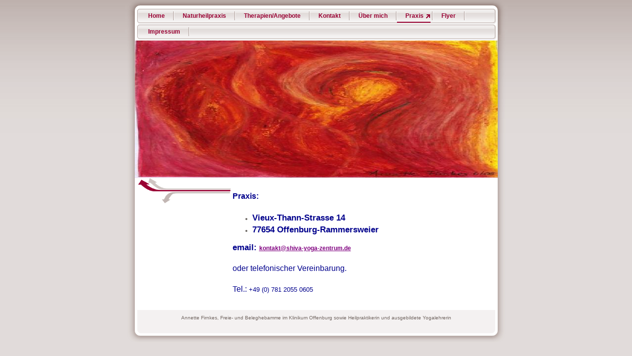

--- FILE ---
content_type: text/html
request_url: http://www.shiva-yoga-zentrum.de/7.html
body_size: 1395
content:

<!DOCTYPE html
  PUBLIC "-//W3C//DTD HTML 4.01 Transitional//EN" "http://www.w3.org/TR/html40/strict.dtd">
<html><head>
      <meta http-equiv="Content-Type" content="text/html; charset=UTF-8">
   <meta name="author" content="Annette Firnkes"><meta name="description" content="Yoga, Yoga Kurse, für Schwangere, Rückbildungsyoga, Nachsorge, Hausbesuche, Heilpraktikerin (Akupunktur),Yoga für Schwangere. Bei sich selbst und dem Kind ankommen, Offenburg, Hebamme Offenburg, 77564"><meta name="keywords" content="yoga,Yoga Offenburg,shiva,shiva-yoga,shiva-yoga-zentrum, Rückbildungsyoga, Nachsorge,Hebamme, Offenburg,Hebamme Offenburg,Klinikum Offenburg,Krankenhaus Offenburg,Heilpraktikerin, Akupunktur,Naturheilverfahren,Meditation,Entspannungsübungen,Yoga für Schwangere,Beckenbodenübungen,Hausbesuche,Yoga Kurse, 77654, 77654 Offenburg, 776, Klinikum, Krankenhaus"><title>Praxis - Willkommen bei Annette Firnkes</title><link rel="stylesheet" type="text/css" media="all" href="main.css"><link rel="stylesheet" type="text/css" media="all" href="colorschemes/colorscheme1/colorscheme.css"><link rel="stylesheet" type="text/css" media="all" href="style.css"><script type="text/javascript" src="live_tinc.js"></script></head><body id="main_body"><div id="container"><div id="header"><div id="main_nav_container"><ul id="main_nav_list"><li><a class="main_nav_item" shape="rect" href="index.html">Home</a></li><li><a class="main_nav_item" shape="rect" href="8.html">Naturheilpraxis</a></li><li><a class="main_nav_item" shape="rect" href="6.html">Therapien/Angebote</a></li><li><a class="main_nav_item" shape="rect" href="2.html">Kontakt</a></li><li><a class="main_nav_item" shape="rect" href="5.html">Über mich</a></li><li><a class="main_nav_active_item" shape="rect" href="7.html">Praxis</a></li><li><a class="main_nav_item" shape="rect" href="9.html">Flyer</a></li><li><a class="main_nav_item" shape="rect" href="3.html">Impressum</a></li></ul></div><div id="key_visual"><div id="logo"></div></div></div><div id="main_container"><table id="layout_table"><tr><td colspan="1" id="sub_nav_column" rowspan="1"><div id="bg_arrow"></div><div id="left_column_container"><div id="sub_container1"></div></div></td><td colspan="1" id="content_column" rowspan="1"><div id="slogan"></div><div id="sub_container2"><div class="content" id="content_container"><p><font size="3" color="#00008c"><strong>Praxis:</strong></font></p><ul><li><font color="#00008c"><font size="+0"><strong><span style="font-size:13pt;"><b>Vieux-Thann-Strasse 14&nbsp;</b></span></strong></font></font><font color="#00008c"><font size="+0"><strong></strong></font></font></li><li><font color="#00008c"><font size="+0"><strong><span style="font-size:13pt;"><b>77654 Offenburg-Rammersweier</b></span></strong></font></font></li></ul><p><font color="#00008c"><font size="+0"><strong><span style="font-size:13pt;">email: </span></strong></font></font><span style="font-size:16pt;"><a href="mailto:kontakt@shiva-yoga-zentrum.de"><font color="#800080" style="font-size:12px;"><strong>kontakt@shiva-yoga-zentrum.de</strong></font></a><font style="font-size:12px;"><strong> </strong></font></span></p><p><font color="#00008c"><font size="+0">oder telefonischer Vereinbarung. </font></font></p><p><font size="3" color="#00008c">Tel.: <font size="2">+49 (0) 781 2055 0605</font><br></font><font size="+0"></font></p></div></div></td></tr></table></div><div id="footer"><div id="footer_text">Annette Firnkes, Freie- und Beleghebamme im Klinikum Offenburg sowie Heilpraktikerin und ausgebildete Yogalehrerin</div></div></div><!-- wfxbuild / 1.0 / sport0 / 2011-01-13 20:31:51 CET--></body></html>

--- FILE ---
content_type: text/css
request_url: http://www.shiva-yoga-zentrum.de/main.css
body_size: 8939
content:
/*----------------------------------------------------------------------------
	main.css

	this css-file contains all definitions, that are independend from the
	colorschemes.

	(c) Schlund + Partner AG


	----------------------------------------------------------------------
	Modified and extended by Barti Bartman for the Sports-Template

	This CSS-File uses the original "Tanteks Box Modell Hack"
	http://www.tantek.com/CSS/Examples/boxmodelhack.html

	NOTE:
	Older W3C CSS validators return errors when the voice-family property
	is used in a 'screen' style sheet. This is an error in the W3C CSS
	validator itself. The validator should report a warning, not an error,
	when properties which are unsupported by a particular medium are used,
	and this has been reported to the W3C:

 ----------------------------------------------------------------------------*/

/*----------------------------------------------------------------------------
 styles for specific classes and ids
----------------------------------------------------------------------------*/

/*-- global container ------------------------------------------------------*/

#container {
    position: relative;
    padding: 0;
    margin: 0 auto;
    text-align: left;
    width: 775px;
}

/*-- main container: contains all between header and footer ----------------*/

#main_container {
    padding: 0;
    margin: 0 10px 0 20px;
}

#layout_table {
    border-collapse: collapse;
}

#sub_nav_column {
    vertical-align: top;
}

#content_column {
    vertical-align: top;
}


/*--- the main container is devided in sub containers ----------------------*/

#sub_container2 {
    margin: 0;
    padding: 0;
    width: 520px;
    overflow: hidden;
}

#content_container {
    margin: 0;
    padding: 0;
    width: 515px;
    line-height: 1.4;
}

#left_column_container {
    margin: 0;
    padding: 0;
    width: 195px;
}

/*--- header ---------------------------------------------------------------*/

#header {
    position: relative;
    padding: 17px 0 0 0;
    margin: 0;
    background-position: top left;
}

/*--- key visual -----------------------------------------------------------*/

#key_visual {
    position: relative;
    clear: both;
    margin: 0 0 0 20px;
    width: 735px;
    height: 278px;
}

/*--- logo -----------------------------------------------------------------*/

#logo {
    z-index: 2;
    background: no-repeat top right;
    width: 283px;
    height: 70px;
    position: absolute;
    top: 230px;
    left: 435px;
}

/*--- slogan (as text or background image) --------------------------------*/

#bg_arrow {
  width: 195px;
  height: 50px;
  overflow: hidden;
}

#slogan {
    padding: 10px 0 10px 0px;
    line-height: 1.5;
    width: 520px;
    font-family: Trebuchet MS,Tahoma,Verdana,Arial,sans-serif;
    font-size: 16px;
    font-style: italic;
    font-weight: bold;
    text-decoration: none;
}

/*--- main navigation ------------------------------------------------------*/

#main_nav_container {
    position: relative;
    left: 20px;
    overflow: hidden;
    margin: 0;
    padding: 0;
    width: 735px;
}

#main_nav_list {
    margin: 1px 5px 0 10px;
    padding: 0;
    list-style-type: none;
}

#main_nav_list li {
    float: left;
    margin: 0;
    padding: 0;
    height: 32px;
}

#main_nav_list a {
    white-space: nowrap;
    background: transparent;
    margin: 0;
    padding: 3px 19px 3px 17px;
    display: block;
    float: left;
    line-height: 22px;
    text-align: center;
    voice-family: "\"}\"";
    voice-family: inherit;
    height: 26px;
}

html>body #main_nav_list a {
    height: 26px;
}

#main_nav_list a.main_nav_item:hover {
    background: transparent;
    font-family: Verdana, sans-serif;
    font-size: 12px;
    font-style: normal;
    font-weight: bold;
    text-decoration: none;
}

/*--- container for the subnavigation --------------------------------------*/

.sub_nav_container {
    margin: 10px;
    padding: 0;
}

/*--- subnavigation --------------------------------------------------------*/

.sub_nav_list {
    z-index: 1;
    border: 0;
    margin: 0;
    padding: 0;
    list-style-type: none;
}

.sub_nav_list li {
    margin: 3px 0 2px 0;
    padding: 0;
}

/*--- subnavigation items --------------------------------------------------*/

.sub_nav_list a {
    text-align: left;
    line-height: 24px;
    background-repeat: repeat-y !important;
    width: 172px;
    overflow: hidden;
    padding: 0 25px 0 15px;
    display: block;
    voice-family: "\"}\"";
    voice-family: inherit;
    width: 130px;
}

html>body .sub_nav_list a {
    width: 130px;
}

/*--- footer ---------------------------------------------------------------*/

#footer {
    margin: 10px 0 0 0;
    padding: 0;
    width: 775px;
    height: 65px;
}

#footer_text {
    padding: 10px 0 0 0;
    margin: 0 30px 0 30px;
    text-align: center;
    font-family: Tahoma,Verdana, Arial, sans-serif;
    font-size: 10px;
    font-style: normal;
    font-weight: normal;
    text-decoration: none;
}

/*----------------------------------------------------------------------------
  default-styles for html-elements
----------------------------------------------------------------------------*/

/*--- body -----------------------------------------------------------------*/

body#main_body {
    margin: 0;
    padding: 0;
    text-align: center;
}

/*--- paragraph ------------------------------------------------------------*/

.content p {
    margin: 5px 0 20px 0;
    padding: 0;
}

/*--- tables ---------------------------------------------------------------*/

.content table {
    border-style: dotted;
    border-width: 1px;
    border-spacing: 0;
}

.content tr.odd {
    font-size: 90%;
}

.content tr.even {
    font-size: 90%;
}

/*--- forms ----------------------------------------------------------------*/

.content fieldset {
    padding: 15px;
    border-style: solid;
    border-width: 1px;
}

.content input {
    border-style: solid;
    border-width: 1px;
}

.content textarea {
    border-style: solid;
    border-width: 1px;
}

/*--------------------------------------------------------------------------*/

#main_nav_list a.main_nav_active_item {
    font-family: Verdana, sans-serif;
    font-size: 12px;
    font-style: normal;
    font-weight: bold;
    text-decoration: none;
}

#main_nav_list a.main_nav_item {
    font-family: Verdana, sans-serif;
    font-size: 12px;
    font-style: normal;
    font-weight: bold;
    text-decoration: none;
}

.sub_nav_list a.sub_nav_active_item {
    font-family: Tahoma,Verdana, Arial, sans-serif;
    font-size: 12px;
    font-style: normal;
    font-weight: normal;
    text-decoration: none;
}

.sub_nav_list a.sub_nav_item {
    font-family: Tahoma,Verdana, Arial, sans-serif;
    font-size: 12px;
    font-style: normal;
    font-weight: normal;
    text-decoration: none;
}

.sub_nav_list a.sub_nav_item:hover {
    font-family: Tahoma,Verdana, Arial, sans-serif;
    font-size: 12px;
    font-style: normal;
    font-weight: normal;
    text-decoration: none;
}

#content_container a:active {
    font-family: Tahoma,Verdana, Arial, sans-serif;
    font-size: 12px;
    font-style: normal;
    font-weight: normal;
    text-decoration: underline;
}

#content_container a:hover {
    font-family: Tahoma,Verdana, Arial, sans-serif;
    font-size: 12px;
    font-style: normal;
    font-weight: normal;
    text-decoration: none;
}

#content_container a:link {
    font-family: Tahoma,Verdana, Arial, sans-serif;
    font-size: 12px;
    font-style: normal;
    font-weight: normal;
    text-decoration: underline;
}

#content_container a:visited {
    font-family: Tahoma,Verdana, Arial, sans-serif;
    font-size: 12px;
    font-style: normal;
    font-weight: normal;
    text-decoration: underline;
}

#content_container h1 {
    font-family: Trebuchet MS,Tahoma,Verdana,Arial,sans-serif;
    font-size: 26px;
    font-style: italic;
    font-weight: bold;
    text-decoration: none;
}

#content_container h2 {
    font-family: Trebuchet MS,Tahoma,Verdana,Arial,sans-serif;
    font-size: 20px;
    font-style: italic;
    font-weight: bold;
    text-decoration: none;
}

#content_container h3 {
    font-family: Trebuchet MS,Tahoma,Verdana,Arial,sans-serif;
    font-size: 15px;
    font-style: italic;
    font-weight: bold;
    text-decoration: none;
}

#content_container {
    font-family: Tahoma,Verdana, Arial, sans-serif;
    font-size: 12px;
    font-style: normal;
    font-weight: normal;
    text-decoration: none;
}

--- FILE ---
content_type: text/css
request_url: http://www.shiva-yoga-zentrum.de/colorschemes/colorscheme1/colorscheme.css
body_size: 4056
content:
/*----------------------------------------------------------------------------
	colorscheme1.css for colorscheme 1

	this css-file contains all definitions, that depend on the colorscheme.

	(c) Schlund + Partner AG
----------------------------------------------------------------------------*/

/*-- main container --------------------------------------------------------*/

#container {
    background: repeat-y 50% 50%;
    background-image: url(images/static/contentbg.gif);
}

/*--- header ---------------------------------------------------------------*/

#header {
    background: no-repeat;
    background-image: url(images/static/headerbg.gif);
}

/*--- main navigation ------------------------------------------------------*/

#main_nav_container {
    background: repeat-y;
    background-image: url(images/static/navbg.gif);
}

/*--- caption --------------------------------------------------------------*/

#bg_arrow {
    background: no-repeat;
    background-image: url(images/static/hbg.gif);
}

#slogan {
    color: #990033;
}

/*--- footer ---------------------------------------------------------------*/

#footer {
    background: transparent top left no-repeat;
    background-image: url(images/static/footerbg.gif);
}

/*----------------------------------------------------------------------------
  default-styles for html-elements
----------------------------------------------------------------------------*/

/*--- body -----------------------------------------------------------------*/

body#main_body {
    color: #000000;
    background: #e1dbda repeat-x;
    background-image: url(images/static/pgbk.gif);
}

/*--- tables ---------------------------------------------------------------*/

.content table {
    border-color: #b4a5a1;
}

.content th {
    color: #ffffff;
    background-color: #ae9e9a;
    padding: 3px 2px 3px 2px;
}

.content tr.odd {
    color: #755b53;
    background-color: #f9f8f8;
    padding: 3px 2px 3px 2px;
}

.content tr.even {
    color: #755b53;
    background-color: #f2efef;
    padding: 3px 2px 3px 2px;
}

/*--- forms ----------------------------------------------------------------*/

.content fieldset {
    border-color: #84685e;
}

.content legend {
    color: #84685e;
}

.content label {
    color: #84685e;
}

.content input {
    border-color: #84685e;
}

.content textarea {
    border-color: #84685e;
}

/*--------------------------------------------------------------------------*/

#key_visual {
    background-image: url(../../images/dynamic/key_visual1.jpg);
}

#footer_text {
    color: #706560;
}

#main_nav_list a.main_nav_active_item {
    color: #990033;
    background-image: url(../../images/dynamic/buttonset1/n1activeitem.gif);
    background-position: top right;
}

#main_nav_list a.main_nav_item {
    color: #990033;
    background-image: url(../../images/dynamic/buttonset1/n1.gif);
    background-position: top right;
}

#main_nav_list a.main_nav_item:hover {
    color: #ffffff;
    background-image: url(../../images/dynamic/buttonset1/n1hover.gif);
    background-position: top right;
}

.sub_nav_list a.sub_nav_active_item {
    color: #000000;
    background-image: url(../../images/dynamic/buttonset1/subnav1active.gif);
}

.sub_nav_list a.sub_nav_item {
    color: #990033;
    background-image: url(../../images/dynamic/buttonset1/subnav1.gif);
}

.sub_nav_list a.sub_nav_item:hover {
    color: #990033;
    background-image: url(../../images/dynamic/buttonset1/subnav1hover.gif);
}

#content_container a:active {
    color: #990033;
}

#content_container a:hover {
    color: #990033;
}

#content_container a:link {
    color: #990033;
}

#content_container a:visited {
    color: #990033;
}

#content_container h1 {
    color: #b4a5a1;
}

#content_container h2 {
    color: #b4a5a1;
}

#content_container h3 {
    color: #b4a5a1;
}

#content_container {
    color: #696560;
}

--- FILE ---
content_type: text/css
request_url: http://www.shiva-yoga-zentrum.de/style.css
body_size: 3874
content:

div#logo a {
  display: block;
  width: 100%;
  height: 100%;
}
#footer_text a {
  font-family: Tahoma,Verdana, Arial, sans-serif;
  font-style: normal;
  font-size: 10px;
  font-weight: normal;
  color: #706560;
  text-decoration: underline; white-space: nowrap;
}

    
#key_visual {
   background: url(resources/_wsb_keyvisual.jpg) no-repeat;
}
#slogan {
  font-family: Trebuchet MS,Tahoma,Verdana,Arial,sans-serif;
  font-style: italic;
  font-size: 16px;
  font-weight: bold;
  text-decoration: none;
  color: #990033;
}
#main_nav_list a.main_nav_active_item {
  background: url(images/dynamic/buttonset1/n1activeitem.gif) no-repeat;
  font-family: Verdana, sans-serif;
  font-style: normal;
  font-size: 12px;
  font-weight: bold;
  text-decoration: none;
  color: #990033;
  background-position: top right;
}
#main_nav_list a.main_nav_item {
  background: url(images/dynamic/buttonset1/n1.gif) no-repeat;
  font-family: Verdana, sans-serif;
  font-style: normal;
  font-size: 12px;
  font-weight: bold;
  text-decoration: none;
  color: #990033;
  background-position: top right;
}
#main_nav_list a.main_nav_item:hover {
  background: url(images/dynamic/buttonset1/n1hover.gif) no-repeat;
  font-family: Verdana, sans-serif;
  font-style: normal;
  font-size: 12px;
  font-weight: bold;
  text-decoration: none;
  color: #ffffff;
  background-position: top right;
}
.sub_nav_list a.sub_nav_active_item {
  background: url(images/dynamic/buttonset1/subnav1active.gif) no-repeat;
  font-family: Tahoma,Verdana, Arial, sans-serif;
  font-style: normal;
  font-size: 12px;
  font-weight: normal;
  text-decoration: none;
  color: #000000;
}
.sub_nav_list a.sub_nav_item {
  background: url(images/dynamic/buttonset1/subnav1.gif) no-repeat;
  font-family: Tahoma,Verdana, Arial, sans-serif;
  font-style: normal;
  font-size: 12px;
  font-weight: normal;
  text-decoration: none;
  color: #990033;
}
.sub_nav_list a.sub_nav_item:hover {
  background: url(images/dynamic/buttonset1/subnav1hover.gif) no-repeat;
  font-family: Tahoma,Verdana, Arial, sans-serif;
  font-style: normal;
  font-size: 12px;
  font-weight: normal;
  text-decoration: none;
  color: #990033;
}
#content_container h1 {
  font-family: Trebuchet MS,Tahoma,Verdana,Arial,sans-serif;
  font-style: italic;
  font-size: 26px;
  font-weight: bold;
  text-decoration: none;
  color: #b4a5a1;
}
#content_container h2 {
  font-family: Trebuchet MS,Tahoma,Verdana,Arial,sans-serif;
  font-style: italic;
  font-size: 20px;
  font-weight: bold;
  text-decoration: none;
  color: #b4a5a1;
}
#content_container h3 {
  font-family: Trebuchet MS,Tahoma,Verdana,Arial,sans-serif;
  font-style: italic;
  font-size: 15px;
  font-weight: bold;
  text-decoration: none;
  color: #b4a5a1;
}
.content, .content p {
  font-family: Tahoma,Verdana, Arial, sans-serif;
  font-style: normal;
  font-size: 12px;
  font-weight: normal;
  text-decoration: none;
  color: #696560;
}
#content_container a:link {
  font-family: Tahoma,Verdana, Arial, sans-serif;
  font-style: normal;
  font-size: 12px;
  font-weight: normal;
  text-decoration: underline;
  color: #990033;
}
#content_container a:visited {
  font-family: Tahoma,Verdana, Arial, sans-serif;
  font-style: normal;
  font-size: 12px;
  font-weight: normal;
  text-decoration: underline;
  color: #990033;
}
#content_container a:hover {
  font-family: Tahoma,Verdana, Arial, sans-serif;
  font-style: normal;
  font-size: 12px;
  font-weight: normal;
  text-decoration: none;
  color: #990033;
}
#content_container a:active {
  font-family: Tahoma,Verdana, Arial, sans-serif;
  font-style: normal;
  font-size: 12px;
  font-weight: normal;
  text-decoration: underline;
  color: #990033;
}
#footer_text {
  font-family: Tahoma,Verdana, Arial, sans-serif;
  font-style: normal;
  font-size: 10px;
  font-weight: normal;
  text-decoration: none;
  color: #706560;
}

